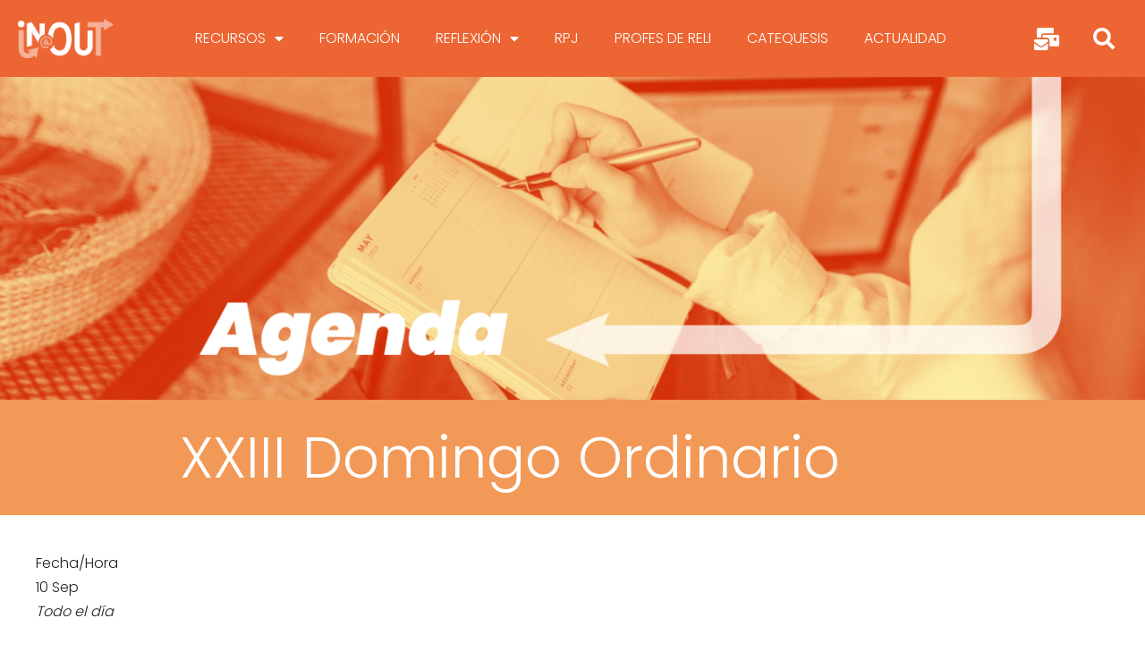

--- FILE ---
content_type: text/css
request_url: https://www.edelvivesinout.com/wp-content/uploads/elementor/css/post-10170.css?ver=1768652274
body_size: 475
content:
.elementor-10170 .elementor-element.elementor-element-3e4b5d0{margin-top:-3px;margin-bottom:-10px;padding:0px -33px 0px -24px;}.elementor-10170 .elementor-element.elementor-element-eb9d631 > .elementor-widget-container{margin:-30px 0px 0px 0px;}.elementor-10170 .elementor-element.elementor-element-eb9d631 img{width:100%;}.elementor-10170 .elementor-element.elementor-element-2f904fb:not(.elementor-motion-effects-element-type-background), .elementor-10170 .elementor-element.elementor-element-2f904fb > .elementor-motion-effects-container > .elementor-motion-effects-layer{background-color:var( --e-global-color-accent );}.elementor-10170 .elementor-element.elementor-element-2f904fb{transition:background 0.3s, border 0.3s, border-radius 0.3s, box-shadow 0.3s;}.elementor-10170 .elementor-element.elementor-element-2f904fb > .elementor-background-overlay{transition:background 0.3s, border-radius 0.3s, opacity 0.3s;}.elementor-10170 .elementor-element.elementor-element-48aa455 > .elementor-widget-container{margin:10px 0px 10px 0px;}.elementor-10170 .elementor-element.elementor-element-48aa455{text-align:center;}.elementor-10170 .elementor-element.elementor-element-48aa455 .elementor-heading-title{font-size:64px;font-weight:100;color:var( --e-global-color-f34b320 );}.elementor-10170 .elementor-element.elementor-element-183c5d0{margin-top:0px;margin-bottom:0px;}.elementor-10170 .elementor-element.elementor-element-d9d21ba{color:var( --e-global-color-primary );}@media(max-width:1024px){.elementor-10170 .elementor-element.elementor-element-48aa455{text-align:center;}}@media(max-width:767px){.elementor-10170 .elementor-element.elementor-element-5f0274c > .elementor-element-populated{margin:30px 0px 0px 0px;--e-column-margin-right:0px;--e-column-margin-left:0px;}.elementor-10170 .elementor-element.elementor-element-48aa455{text-align:center;}.elementor-10170 .elementor-element.elementor-element-d9d21ba{text-align:start;}}